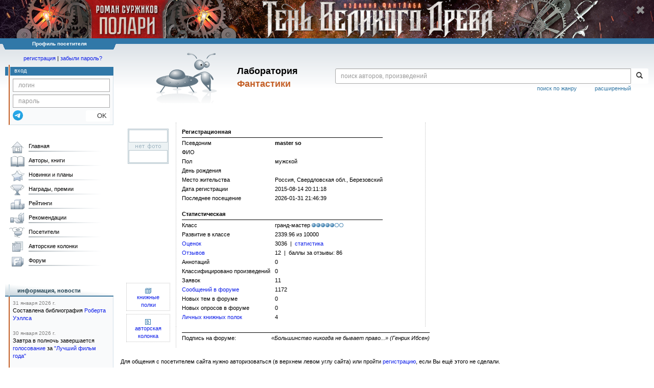

--- FILE ---
content_type: text/html; charset=utf-8
request_url: https://www.google.com/recaptcha/api2/anchor?ar=1&k=6Lcbe7gUAAAAACgbMR2b1Oq6ylUyxcvjkjiDim_-&co=aHR0cHM6Ly9mYW50bGFiLnJ1OjQ0Mw..&hl=en&v=N67nZn4AqZkNcbeMu4prBgzg&size=invisible&anchor-ms=20000&execute-ms=30000&cb=c3ztq4pkj11j
body_size: 48843
content:
<!DOCTYPE HTML><html dir="ltr" lang="en"><head><meta http-equiv="Content-Type" content="text/html; charset=UTF-8">
<meta http-equiv="X-UA-Compatible" content="IE=edge">
<title>reCAPTCHA</title>
<style type="text/css">
/* cyrillic-ext */
@font-face {
  font-family: 'Roboto';
  font-style: normal;
  font-weight: 400;
  font-stretch: 100%;
  src: url(//fonts.gstatic.com/s/roboto/v48/KFO7CnqEu92Fr1ME7kSn66aGLdTylUAMa3GUBHMdazTgWw.woff2) format('woff2');
  unicode-range: U+0460-052F, U+1C80-1C8A, U+20B4, U+2DE0-2DFF, U+A640-A69F, U+FE2E-FE2F;
}
/* cyrillic */
@font-face {
  font-family: 'Roboto';
  font-style: normal;
  font-weight: 400;
  font-stretch: 100%;
  src: url(//fonts.gstatic.com/s/roboto/v48/KFO7CnqEu92Fr1ME7kSn66aGLdTylUAMa3iUBHMdazTgWw.woff2) format('woff2');
  unicode-range: U+0301, U+0400-045F, U+0490-0491, U+04B0-04B1, U+2116;
}
/* greek-ext */
@font-face {
  font-family: 'Roboto';
  font-style: normal;
  font-weight: 400;
  font-stretch: 100%;
  src: url(//fonts.gstatic.com/s/roboto/v48/KFO7CnqEu92Fr1ME7kSn66aGLdTylUAMa3CUBHMdazTgWw.woff2) format('woff2');
  unicode-range: U+1F00-1FFF;
}
/* greek */
@font-face {
  font-family: 'Roboto';
  font-style: normal;
  font-weight: 400;
  font-stretch: 100%;
  src: url(//fonts.gstatic.com/s/roboto/v48/KFO7CnqEu92Fr1ME7kSn66aGLdTylUAMa3-UBHMdazTgWw.woff2) format('woff2');
  unicode-range: U+0370-0377, U+037A-037F, U+0384-038A, U+038C, U+038E-03A1, U+03A3-03FF;
}
/* math */
@font-face {
  font-family: 'Roboto';
  font-style: normal;
  font-weight: 400;
  font-stretch: 100%;
  src: url(//fonts.gstatic.com/s/roboto/v48/KFO7CnqEu92Fr1ME7kSn66aGLdTylUAMawCUBHMdazTgWw.woff2) format('woff2');
  unicode-range: U+0302-0303, U+0305, U+0307-0308, U+0310, U+0312, U+0315, U+031A, U+0326-0327, U+032C, U+032F-0330, U+0332-0333, U+0338, U+033A, U+0346, U+034D, U+0391-03A1, U+03A3-03A9, U+03B1-03C9, U+03D1, U+03D5-03D6, U+03F0-03F1, U+03F4-03F5, U+2016-2017, U+2034-2038, U+203C, U+2040, U+2043, U+2047, U+2050, U+2057, U+205F, U+2070-2071, U+2074-208E, U+2090-209C, U+20D0-20DC, U+20E1, U+20E5-20EF, U+2100-2112, U+2114-2115, U+2117-2121, U+2123-214F, U+2190, U+2192, U+2194-21AE, U+21B0-21E5, U+21F1-21F2, U+21F4-2211, U+2213-2214, U+2216-22FF, U+2308-230B, U+2310, U+2319, U+231C-2321, U+2336-237A, U+237C, U+2395, U+239B-23B7, U+23D0, U+23DC-23E1, U+2474-2475, U+25AF, U+25B3, U+25B7, U+25BD, U+25C1, U+25CA, U+25CC, U+25FB, U+266D-266F, U+27C0-27FF, U+2900-2AFF, U+2B0E-2B11, U+2B30-2B4C, U+2BFE, U+3030, U+FF5B, U+FF5D, U+1D400-1D7FF, U+1EE00-1EEFF;
}
/* symbols */
@font-face {
  font-family: 'Roboto';
  font-style: normal;
  font-weight: 400;
  font-stretch: 100%;
  src: url(//fonts.gstatic.com/s/roboto/v48/KFO7CnqEu92Fr1ME7kSn66aGLdTylUAMaxKUBHMdazTgWw.woff2) format('woff2');
  unicode-range: U+0001-000C, U+000E-001F, U+007F-009F, U+20DD-20E0, U+20E2-20E4, U+2150-218F, U+2190, U+2192, U+2194-2199, U+21AF, U+21E6-21F0, U+21F3, U+2218-2219, U+2299, U+22C4-22C6, U+2300-243F, U+2440-244A, U+2460-24FF, U+25A0-27BF, U+2800-28FF, U+2921-2922, U+2981, U+29BF, U+29EB, U+2B00-2BFF, U+4DC0-4DFF, U+FFF9-FFFB, U+10140-1018E, U+10190-1019C, U+101A0, U+101D0-101FD, U+102E0-102FB, U+10E60-10E7E, U+1D2C0-1D2D3, U+1D2E0-1D37F, U+1F000-1F0FF, U+1F100-1F1AD, U+1F1E6-1F1FF, U+1F30D-1F30F, U+1F315, U+1F31C, U+1F31E, U+1F320-1F32C, U+1F336, U+1F378, U+1F37D, U+1F382, U+1F393-1F39F, U+1F3A7-1F3A8, U+1F3AC-1F3AF, U+1F3C2, U+1F3C4-1F3C6, U+1F3CA-1F3CE, U+1F3D4-1F3E0, U+1F3ED, U+1F3F1-1F3F3, U+1F3F5-1F3F7, U+1F408, U+1F415, U+1F41F, U+1F426, U+1F43F, U+1F441-1F442, U+1F444, U+1F446-1F449, U+1F44C-1F44E, U+1F453, U+1F46A, U+1F47D, U+1F4A3, U+1F4B0, U+1F4B3, U+1F4B9, U+1F4BB, U+1F4BF, U+1F4C8-1F4CB, U+1F4D6, U+1F4DA, U+1F4DF, U+1F4E3-1F4E6, U+1F4EA-1F4ED, U+1F4F7, U+1F4F9-1F4FB, U+1F4FD-1F4FE, U+1F503, U+1F507-1F50B, U+1F50D, U+1F512-1F513, U+1F53E-1F54A, U+1F54F-1F5FA, U+1F610, U+1F650-1F67F, U+1F687, U+1F68D, U+1F691, U+1F694, U+1F698, U+1F6AD, U+1F6B2, U+1F6B9-1F6BA, U+1F6BC, U+1F6C6-1F6CF, U+1F6D3-1F6D7, U+1F6E0-1F6EA, U+1F6F0-1F6F3, U+1F6F7-1F6FC, U+1F700-1F7FF, U+1F800-1F80B, U+1F810-1F847, U+1F850-1F859, U+1F860-1F887, U+1F890-1F8AD, U+1F8B0-1F8BB, U+1F8C0-1F8C1, U+1F900-1F90B, U+1F93B, U+1F946, U+1F984, U+1F996, U+1F9E9, U+1FA00-1FA6F, U+1FA70-1FA7C, U+1FA80-1FA89, U+1FA8F-1FAC6, U+1FACE-1FADC, U+1FADF-1FAE9, U+1FAF0-1FAF8, U+1FB00-1FBFF;
}
/* vietnamese */
@font-face {
  font-family: 'Roboto';
  font-style: normal;
  font-weight: 400;
  font-stretch: 100%;
  src: url(//fonts.gstatic.com/s/roboto/v48/KFO7CnqEu92Fr1ME7kSn66aGLdTylUAMa3OUBHMdazTgWw.woff2) format('woff2');
  unicode-range: U+0102-0103, U+0110-0111, U+0128-0129, U+0168-0169, U+01A0-01A1, U+01AF-01B0, U+0300-0301, U+0303-0304, U+0308-0309, U+0323, U+0329, U+1EA0-1EF9, U+20AB;
}
/* latin-ext */
@font-face {
  font-family: 'Roboto';
  font-style: normal;
  font-weight: 400;
  font-stretch: 100%;
  src: url(//fonts.gstatic.com/s/roboto/v48/KFO7CnqEu92Fr1ME7kSn66aGLdTylUAMa3KUBHMdazTgWw.woff2) format('woff2');
  unicode-range: U+0100-02BA, U+02BD-02C5, U+02C7-02CC, U+02CE-02D7, U+02DD-02FF, U+0304, U+0308, U+0329, U+1D00-1DBF, U+1E00-1E9F, U+1EF2-1EFF, U+2020, U+20A0-20AB, U+20AD-20C0, U+2113, U+2C60-2C7F, U+A720-A7FF;
}
/* latin */
@font-face {
  font-family: 'Roboto';
  font-style: normal;
  font-weight: 400;
  font-stretch: 100%;
  src: url(//fonts.gstatic.com/s/roboto/v48/KFO7CnqEu92Fr1ME7kSn66aGLdTylUAMa3yUBHMdazQ.woff2) format('woff2');
  unicode-range: U+0000-00FF, U+0131, U+0152-0153, U+02BB-02BC, U+02C6, U+02DA, U+02DC, U+0304, U+0308, U+0329, U+2000-206F, U+20AC, U+2122, U+2191, U+2193, U+2212, U+2215, U+FEFF, U+FFFD;
}
/* cyrillic-ext */
@font-face {
  font-family: 'Roboto';
  font-style: normal;
  font-weight: 500;
  font-stretch: 100%;
  src: url(//fonts.gstatic.com/s/roboto/v48/KFO7CnqEu92Fr1ME7kSn66aGLdTylUAMa3GUBHMdazTgWw.woff2) format('woff2');
  unicode-range: U+0460-052F, U+1C80-1C8A, U+20B4, U+2DE0-2DFF, U+A640-A69F, U+FE2E-FE2F;
}
/* cyrillic */
@font-face {
  font-family: 'Roboto';
  font-style: normal;
  font-weight: 500;
  font-stretch: 100%;
  src: url(//fonts.gstatic.com/s/roboto/v48/KFO7CnqEu92Fr1ME7kSn66aGLdTylUAMa3iUBHMdazTgWw.woff2) format('woff2');
  unicode-range: U+0301, U+0400-045F, U+0490-0491, U+04B0-04B1, U+2116;
}
/* greek-ext */
@font-face {
  font-family: 'Roboto';
  font-style: normal;
  font-weight: 500;
  font-stretch: 100%;
  src: url(//fonts.gstatic.com/s/roboto/v48/KFO7CnqEu92Fr1ME7kSn66aGLdTylUAMa3CUBHMdazTgWw.woff2) format('woff2');
  unicode-range: U+1F00-1FFF;
}
/* greek */
@font-face {
  font-family: 'Roboto';
  font-style: normal;
  font-weight: 500;
  font-stretch: 100%;
  src: url(//fonts.gstatic.com/s/roboto/v48/KFO7CnqEu92Fr1ME7kSn66aGLdTylUAMa3-UBHMdazTgWw.woff2) format('woff2');
  unicode-range: U+0370-0377, U+037A-037F, U+0384-038A, U+038C, U+038E-03A1, U+03A3-03FF;
}
/* math */
@font-face {
  font-family: 'Roboto';
  font-style: normal;
  font-weight: 500;
  font-stretch: 100%;
  src: url(//fonts.gstatic.com/s/roboto/v48/KFO7CnqEu92Fr1ME7kSn66aGLdTylUAMawCUBHMdazTgWw.woff2) format('woff2');
  unicode-range: U+0302-0303, U+0305, U+0307-0308, U+0310, U+0312, U+0315, U+031A, U+0326-0327, U+032C, U+032F-0330, U+0332-0333, U+0338, U+033A, U+0346, U+034D, U+0391-03A1, U+03A3-03A9, U+03B1-03C9, U+03D1, U+03D5-03D6, U+03F0-03F1, U+03F4-03F5, U+2016-2017, U+2034-2038, U+203C, U+2040, U+2043, U+2047, U+2050, U+2057, U+205F, U+2070-2071, U+2074-208E, U+2090-209C, U+20D0-20DC, U+20E1, U+20E5-20EF, U+2100-2112, U+2114-2115, U+2117-2121, U+2123-214F, U+2190, U+2192, U+2194-21AE, U+21B0-21E5, U+21F1-21F2, U+21F4-2211, U+2213-2214, U+2216-22FF, U+2308-230B, U+2310, U+2319, U+231C-2321, U+2336-237A, U+237C, U+2395, U+239B-23B7, U+23D0, U+23DC-23E1, U+2474-2475, U+25AF, U+25B3, U+25B7, U+25BD, U+25C1, U+25CA, U+25CC, U+25FB, U+266D-266F, U+27C0-27FF, U+2900-2AFF, U+2B0E-2B11, U+2B30-2B4C, U+2BFE, U+3030, U+FF5B, U+FF5D, U+1D400-1D7FF, U+1EE00-1EEFF;
}
/* symbols */
@font-face {
  font-family: 'Roboto';
  font-style: normal;
  font-weight: 500;
  font-stretch: 100%;
  src: url(//fonts.gstatic.com/s/roboto/v48/KFO7CnqEu92Fr1ME7kSn66aGLdTylUAMaxKUBHMdazTgWw.woff2) format('woff2');
  unicode-range: U+0001-000C, U+000E-001F, U+007F-009F, U+20DD-20E0, U+20E2-20E4, U+2150-218F, U+2190, U+2192, U+2194-2199, U+21AF, U+21E6-21F0, U+21F3, U+2218-2219, U+2299, U+22C4-22C6, U+2300-243F, U+2440-244A, U+2460-24FF, U+25A0-27BF, U+2800-28FF, U+2921-2922, U+2981, U+29BF, U+29EB, U+2B00-2BFF, U+4DC0-4DFF, U+FFF9-FFFB, U+10140-1018E, U+10190-1019C, U+101A0, U+101D0-101FD, U+102E0-102FB, U+10E60-10E7E, U+1D2C0-1D2D3, U+1D2E0-1D37F, U+1F000-1F0FF, U+1F100-1F1AD, U+1F1E6-1F1FF, U+1F30D-1F30F, U+1F315, U+1F31C, U+1F31E, U+1F320-1F32C, U+1F336, U+1F378, U+1F37D, U+1F382, U+1F393-1F39F, U+1F3A7-1F3A8, U+1F3AC-1F3AF, U+1F3C2, U+1F3C4-1F3C6, U+1F3CA-1F3CE, U+1F3D4-1F3E0, U+1F3ED, U+1F3F1-1F3F3, U+1F3F5-1F3F7, U+1F408, U+1F415, U+1F41F, U+1F426, U+1F43F, U+1F441-1F442, U+1F444, U+1F446-1F449, U+1F44C-1F44E, U+1F453, U+1F46A, U+1F47D, U+1F4A3, U+1F4B0, U+1F4B3, U+1F4B9, U+1F4BB, U+1F4BF, U+1F4C8-1F4CB, U+1F4D6, U+1F4DA, U+1F4DF, U+1F4E3-1F4E6, U+1F4EA-1F4ED, U+1F4F7, U+1F4F9-1F4FB, U+1F4FD-1F4FE, U+1F503, U+1F507-1F50B, U+1F50D, U+1F512-1F513, U+1F53E-1F54A, U+1F54F-1F5FA, U+1F610, U+1F650-1F67F, U+1F687, U+1F68D, U+1F691, U+1F694, U+1F698, U+1F6AD, U+1F6B2, U+1F6B9-1F6BA, U+1F6BC, U+1F6C6-1F6CF, U+1F6D3-1F6D7, U+1F6E0-1F6EA, U+1F6F0-1F6F3, U+1F6F7-1F6FC, U+1F700-1F7FF, U+1F800-1F80B, U+1F810-1F847, U+1F850-1F859, U+1F860-1F887, U+1F890-1F8AD, U+1F8B0-1F8BB, U+1F8C0-1F8C1, U+1F900-1F90B, U+1F93B, U+1F946, U+1F984, U+1F996, U+1F9E9, U+1FA00-1FA6F, U+1FA70-1FA7C, U+1FA80-1FA89, U+1FA8F-1FAC6, U+1FACE-1FADC, U+1FADF-1FAE9, U+1FAF0-1FAF8, U+1FB00-1FBFF;
}
/* vietnamese */
@font-face {
  font-family: 'Roboto';
  font-style: normal;
  font-weight: 500;
  font-stretch: 100%;
  src: url(//fonts.gstatic.com/s/roboto/v48/KFO7CnqEu92Fr1ME7kSn66aGLdTylUAMa3OUBHMdazTgWw.woff2) format('woff2');
  unicode-range: U+0102-0103, U+0110-0111, U+0128-0129, U+0168-0169, U+01A0-01A1, U+01AF-01B0, U+0300-0301, U+0303-0304, U+0308-0309, U+0323, U+0329, U+1EA0-1EF9, U+20AB;
}
/* latin-ext */
@font-face {
  font-family: 'Roboto';
  font-style: normal;
  font-weight: 500;
  font-stretch: 100%;
  src: url(//fonts.gstatic.com/s/roboto/v48/KFO7CnqEu92Fr1ME7kSn66aGLdTylUAMa3KUBHMdazTgWw.woff2) format('woff2');
  unicode-range: U+0100-02BA, U+02BD-02C5, U+02C7-02CC, U+02CE-02D7, U+02DD-02FF, U+0304, U+0308, U+0329, U+1D00-1DBF, U+1E00-1E9F, U+1EF2-1EFF, U+2020, U+20A0-20AB, U+20AD-20C0, U+2113, U+2C60-2C7F, U+A720-A7FF;
}
/* latin */
@font-face {
  font-family: 'Roboto';
  font-style: normal;
  font-weight: 500;
  font-stretch: 100%;
  src: url(//fonts.gstatic.com/s/roboto/v48/KFO7CnqEu92Fr1ME7kSn66aGLdTylUAMa3yUBHMdazQ.woff2) format('woff2');
  unicode-range: U+0000-00FF, U+0131, U+0152-0153, U+02BB-02BC, U+02C6, U+02DA, U+02DC, U+0304, U+0308, U+0329, U+2000-206F, U+20AC, U+2122, U+2191, U+2193, U+2212, U+2215, U+FEFF, U+FFFD;
}
/* cyrillic-ext */
@font-face {
  font-family: 'Roboto';
  font-style: normal;
  font-weight: 900;
  font-stretch: 100%;
  src: url(//fonts.gstatic.com/s/roboto/v48/KFO7CnqEu92Fr1ME7kSn66aGLdTylUAMa3GUBHMdazTgWw.woff2) format('woff2');
  unicode-range: U+0460-052F, U+1C80-1C8A, U+20B4, U+2DE0-2DFF, U+A640-A69F, U+FE2E-FE2F;
}
/* cyrillic */
@font-face {
  font-family: 'Roboto';
  font-style: normal;
  font-weight: 900;
  font-stretch: 100%;
  src: url(//fonts.gstatic.com/s/roboto/v48/KFO7CnqEu92Fr1ME7kSn66aGLdTylUAMa3iUBHMdazTgWw.woff2) format('woff2');
  unicode-range: U+0301, U+0400-045F, U+0490-0491, U+04B0-04B1, U+2116;
}
/* greek-ext */
@font-face {
  font-family: 'Roboto';
  font-style: normal;
  font-weight: 900;
  font-stretch: 100%;
  src: url(//fonts.gstatic.com/s/roboto/v48/KFO7CnqEu92Fr1ME7kSn66aGLdTylUAMa3CUBHMdazTgWw.woff2) format('woff2');
  unicode-range: U+1F00-1FFF;
}
/* greek */
@font-face {
  font-family: 'Roboto';
  font-style: normal;
  font-weight: 900;
  font-stretch: 100%;
  src: url(//fonts.gstatic.com/s/roboto/v48/KFO7CnqEu92Fr1ME7kSn66aGLdTylUAMa3-UBHMdazTgWw.woff2) format('woff2');
  unicode-range: U+0370-0377, U+037A-037F, U+0384-038A, U+038C, U+038E-03A1, U+03A3-03FF;
}
/* math */
@font-face {
  font-family: 'Roboto';
  font-style: normal;
  font-weight: 900;
  font-stretch: 100%;
  src: url(//fonts.gstatic.com/s/roboto/v48/KFO7CnqEu92Fr1ME7kSn66aGLdTylUAMawCUBHMdazTgWw.woff2) format('woff2');
  unicode-range: U+0302-0303, U+0305, U+0307-0308, U+0310, U+0312, U+0315, U+031A, U+0326-0327, U+032C, U+032F-0330, U+0332-0333, U+0338, U+033A, U+0346, U+034D, U+0391-03A1, U+03A3-03A9, U+03B1-03C9, U+03D1, U+03D5-03D6, U+03F0-03F1, U+03F4-03F5, U+2016-2017, U+2034-2038, U+203C, U+2040, U+2043, U+2047, U+2050, U+2057, U+205F, U+2070-2071, U+2074-208E, U+2090-209C, U+20D0-20DC, U+20E1, U+20E5-20EF, U+2100-2112, U+2114-2115, U+2117-2121, U+2123-214F, U+2190, U+2192, U+2194-21AE, U+21B0-21E5, U+21F1-21F2, U+21F4-2211, U+2213-2214, U+2216-22FF, U+2308-230B, U+2310, U+2319, U+231C-2321, U+2336-237A, U+237C, U+2395, U+239B-23B7, U+23D0, U+23DC-23E1, U+2474-2475, U+25AF, U+25B3, U+25B7, U+25BD, U+25C1, U+25CA, U+25CC, U+25FB, U+266D-266F, U+27C0-27FF, U+2900-2AFF, U+2B0E-2B11, U+2B30-2B4C, U+2BFE, U+3030, U+FF5B, U+FF5D, U+1D400-1D7FF, U+1EE00-1EEFF;
}
/* symbols */
@font-face {
  font-family: 'Roboto';
  font-style: normal;
  font-weight: 900;
  font-stretch: 100%;
  src: url(//fonts.gstatic.com/s/roboto/v48/KFO7CnqEu92Fr1ME7kSn66aGLdTylUAMaxKUBHMdazTgWw.woff2) format('woff2');
  unicode-range: U+0001-000C, U+000E-001F, U+007F-009F, U+20DD-20E0, U+20E2-20E4, U+2150-218F, U+2190, U+2192, U+2194-2199, U+21AF, U+21E6-21F0, U+21F3, U+2218-2219, U+2299, U+22C4-22C6, U+2300-243F, U+2440-244A, U+2460-24FF, U+25A0-27BF, U+2800-28FF, U+2921-2922, U+2981, U+29BF, U+29EB, U+2B00-2BFF, U+4DC0-4DFF, U+FFF9-FFFB, U+10140-1018E, U+10190-1019C, U+101A0, U+101D0-101FD, U+102E0-102FB, U+10E60-10E7E, U+1D2C0-1D2D3, U+1D2E0-1D37F, U+1F000-1F0FF, U+1F100-1F1AD, U+1F1E6-1F1FF, U+1F30D-1F30F, U+1F315, U+1F31C, U+1F31E, U+1F320-1F32C, U+1F336, U+1F378, U+1F37D, U+1F382, U+1F393-1F39F, U+1F3A7-1F3A8, U+1F3AC-1F3AF, U+1F3C2, U+1F3C4-1F3C6, U+1F3CA-1F3CE, U+1F3D4-1F3E0, U+1F3ED, U+1F3F1-1F3F3, U+1F3F5-1F3F7, U+1F408, U+1F415, U+1F41F, U+1F426, U+1F43F, U+1F441-1F442, U+1F444, U+1F446-1F449, U+1F44C-1F44E, U+1F453, U+1F46A, U+1F47D, U+1F4A3, U+1F4B0, U+1F4B3, U+1F4B9, U+1F4BB, U+1F4BF, U+1F4C8-1F4CB, U+1F4D6, U+1F4DA, U+1F4DF, U+1F4E3-1F4E6, U+1F4EA-1F4ED, U+1F4F7, U+1F4F9-1F4FB, U+1F4FD-1F4FE, U+1F503, U+1F507-1F50B, U+1F50D, U+1F512-1F513, U+1F53E-1F54A, U+1F54F-1F5FA, U+1F610, U+1F650-1F67F, U+1F687, U+1F68D, U+1F691, U+1F694, U+1F698, U+1F6AD, U+1F6B2, U+1F6B9-1F6BA, U+1F6BC, U+1F6C6-1F6CF, U+1F6D3-1F6D7, U+1F6E0-1F6EA, U+1F6F0-1F6F3, U+1F6F7-1F6FC, U+1F700-1F7FF, U+1F800-1F80B, U+1F810-1F847, U+1F850-1F859, U+1F860-1F887, U+1F890-1F8AD, U+1F8B0-1F8BB, U+1F8C0-1F8C1, U+1F900-1F90B, U+1F93B, U+1F946, U+1F984, U+1F996, U+1F9E9, U+1FA00-1FA6F, U+1FA70-1FA7C, U+1FA80-1FA89, U+1FA8F-1FAC6, U+1FACE-1FADC, U+1FADF-1FAE9, U+1FAF0-1FAF8, U+1FB00-1FBFF;
}
/* vietnamese */
@font-face {
  font-family: 'Roboto';
  font-style: normal;
  font-weight: 900;
  font-stretch: 100%;
  src: url(//fonts.gstatic.com/s/roboto/v48/KFO7CnqEu92Fr1ME7kSn66aGLdTylUAMa3OUBHMdazTgWw.woff2) format('woff2');
  unicode-range: U+0102-0103, U+0110-0111, U+0128-0129, U+0168-0169, U+01A0-01A1, U+01AF-01B0, U+0300-0301, U+0303-0304, U+0308-0309, U+0323, U+0329, U+1EA0-1EF9, U+20AB;
}
/* latin-ext */
@font-face {
  font-family: 'Roboto';
  font-style: normal;
  font-weight: 900;
  font-stretch: 100%;
  src: url(//fonts.gstatic.com/s/roboto/v48/KFO7CnqEu92Fr1ME7kSn66aGLdTylUAMa3KUBHMdazTgWw.woff2) format('woff2');
  unicode-range: U+0100-02BA, U+02BD-02C5, U+02C7-02CC, U+02CE-02D7, U+02DD-02FF, U+0304, U+0308, U+0329, U+1D00-1DBF, U+1E00-1E9F, U+1EF2-1EFF, U+2020, U+20A0-20AB, U+20AD-20C0, U+2113, U+2C60-2C7F, U+A720-A7FF;
}
/* latin */
@font-face {
  font-family: 'Roboto';
  font-style: normal;
  font-weight: 900;
  font-stretch: 100%;
  src: url(//fonts.gstatic.com/s/roboto/v48/KFO7CnqEu92Fr1ME7kSn66aGLdTylUAMa3yUBHMdazQ.woff2) format('woff2');
  unicode-range: U+0000-00FF, U+0131, U+0152-0153, U+02BB-02BC, U+02C6, U+02DA, U+02DC, U+0304, U+0308, U+0329, U+2000-206F, U+20AC, U+2122, U+2191, U+2193, U+2212, U+2215, U+FEFF, U+FFFD;
}

</style>
<link rel="stylesheet" type="text/css" href="https://www.gstatic.com/recaptcha/releases/N67nZn4AqZkNcbeMu4prBgzg/styles__ltr.css">
<script nonce="2IeRfciUOM8PALG_SPQztg" type="text/javascript">window['__recaptcha_api'] = 'https://www.google.com/recaptcha/api2/';</script>
<script type="text/javascript" src="https://www.gstatic.com/recaptcha/releases/N67nZn4AqZkNcbeMu4prBgzg/recaptcha__en.js" nonce="2IeRfciUOM8PALG_SPQztg">
      
    </script></head>
<body><div id="rc-anchor-alert" class="rc-anchor-alert"></div>
<input type="hidden" id="recaptcha-token" value="[base64]">
<script type="text/javascript" nonce="2IeRfciUOM8PALG_SPQztg">
      recaptcha.anchor.Main.init("[\x22ainput\x22,[\x22bgdata\x22,\x22\x22,\[base64]/[base64]/[base64]/[base64]/[base64]/UltsKytdPUU6KEU8MjA0OD9SW2wrK109RT4+NnwxOTI6KChFJjY0NTEyKT09NTUyOTYmJk0rMTxjLmxlbmd0aCYmKGMuY2hhckNvZGVBdChNKzEpJjY0NTEyKT09NTYzMjA/[base64]/[base64]/[base64]/[base64]/[base64]/[base64]/[base64]\x22,\[base64]\x22,\x22wrhcw7LDo8KYI8KhT8KHcQ7DisKKw5YUAX3CrMOQEEvDmybDpWHCt2wBQDHCtwTDoHlNKkJ3V8OMVMO/w5J4NlHCuwt8M8KifghawrsXw6LDnsK4IsKAwrLCssKPw418w7hKBcKMN2/DiMO4UcO3w5LDgQnChcOfwpciCsO8LirCgsOiIHhwKsO8w7rCiSfDucOEFGIiwofDqkrCpcOIwqzDlsO1YQbDrsKHwqDCrH7CgEIMw6nDm8K3wqoww5MKwrzCqsKZwqbDvX3DmsKNwonDsnJlwrhow4U1w4nDucKRXsKRw68APMOcYsKkTB/[base64]/DssKuJcKYNlAwLcKIw6bDtjoXXUAtwr3DuMOqAMOgLFVIPcOswojDv8Kww49Mw7bDucKPJxHDjlh2XT09dMOGw6htwozDhVrDtMKGN8OPYMOnTmxhwohjZzxmZ39LwpMaw7zDjsKuFMKUwpbDgGfCssOCJMOww79Hw4E/w442fHpaeAvDhidycsKMwptMZjnDisOzcnBGw61xbMOIDMOkYgc6w6MFFsOCw4bCq8KcaR/CrcORFHwGw580UwRkQsKuwo/CuFRzAcO4w6jCvMK9wo/DpgXCh8Ofw4HDhMOxbcOywpXDgMO9KsKOworDhcOjw5AnV8Oxwrwkw4TCkDxgwqAcw4sZwo4hSDrCiSNbw4EAcMOPZMORY8KFw5l0DcKMYcKrw5rCg8O4b8Kdw6XCjiopfi/CuGnDixPCnsKFwpFcwpM2wpEcE8KpwqJHw4hTHXfCocOgwrPCr8OgwofDm8OKwoHDmWTCjcKBw5Vcw44Ow67DmHHChynCgB4kdcO2w7Zpw7DDminDmXLCkQcrNUzDrW7Ds3Q2w4MaVX3CnMOrw7/DvcOFwqVjP8OwNcOkB8OdQ8KzwrYCw4A9KsO/w5oLwqXDimIcGcOpQsOoOcK7EhPCo8KYKRHCisKTwp7CoWrCtG0gZcOEworClRkcbAxIwqbCq8OcwqcMw5USwrnCtCA4w7bDjcOowqYpMGnDhsKJGVN9N0TDu8KRw7A4w7N5HcKaS2jCu2YmQ8KWw5bDj0dELl0Ew5vCrg12wrQGwpjCkVvDikVrBMKASlbCssK7wqk/XSHDpjfCnwpUwrHDsMKuacOHw7xpw7rCisKgI2ogP8ONw7bCusKtRcOLZzXDh1U1VcKqw5/[base64]/DjQbDp2tRwp/Drn3DtgnCnsKNw7wiCMKMLcKtw5fDjsKkRVAyw7TDicOeAzk4L8ORQQLDrj4Jwq7CvVFqV8O1wpZkJGXDqFJRw7/DrsOVwokDwrhhwq/DvcOzwpZqJ1jCniRMwrtGw7zCrMO+WMK5w7zDqMKpVhIrw5w5CcKWNiLDi1xfSX/CnsKJc0HDkcKRw7LDvgFPwoXCgMKfwrggw6vCscO/w6LCm8KdH8K1ZBFucMOOwrcjSVjCusOnwrDCoWbCu8Onw4bCsMOUeGhOOAnCrR7DhcKLQhrClTXDsy7Cq8OJw5JCw5tpw6fCkcOpwpPCgMKbYnrDpcKPw49RMw82wokAFsOnZ8KTOMObwpVywqnChMOYw6ByCMK9wrfDsX4qwrPClMKPf8Kswo1ofcO/[base64]/[base64]/[base64]/[base64]/wpk/eih4w6fDqiPDqsOXR8OhBDLDj8KNw6/CpElawqkPXcOLw7UQw5Bzc8KycMKhw4hZf1dZIcOhw51td8Kww6LCocO0AsK1NsOewr3CkX4iIAMSw5lXa0fDvwTDuGpywrDDhV1aVMO2w7LDssOPwrhXw5jCnU94HsKlZ8KFwoRkwqvDucKZwo7DoMKjw6zCm8K5bHfCul5/R8K3IVY+TcOhNMKswoTDt8OvKSPCq2rDkSDCqRFFwqUYw5Y7AcOQwrfDoUYnIXpOw50pIg9KwpPCim9fw747w7VGwrswJcOqfX4fwp3Dqm/Cr8O/wpjCgMOrwoVuGwrCoxoPw4nCmsKowoozwqVdwpDDuEnCnhTCrsO0QcKBwqUTejhHQMOgf8K0U31iZiUFcsOuFMOJasO/w6N5IwNIwqfCp8K7cMOROcOMwpPCrMKhw6rCskvClVAsd8K+fMKFMMOhJMOyK8KmwoYUwpJUwpfDnMONIxhAecKBw7rDoHXDqXV5I8O1NjkZFGPDoHkFP3rDjTzDjMOpw5nDmEA6wpjCgEgNTEhzVcOvwpstw4xUwr1XJHLDsHkowohZZE3CuR7Djx/[base64]/CcOYwrTClwcUw4wdIcOvw7bCmMKzwq7Cr0bCgVt5dwMqcsKJCMKkasKTccK2wpRKw4V7w4APbcO5w4VoHMOkKDBwTcO0w4ltwq3Di1BtF3AVw602wrXDsmptwpHDucKEcSwBIcKfEUnCihnCocKRCsOnLEjDmV7ChMKRRsKwwqFIwo/DusKJNhHClMOzUUBgwo5wERrCrw3DnDnDn1nCqGZow6oVw7xaw5B7w68ww5nDo8O0ZsKWbcKiwofCrMOMwox7RMOLCwPCjMKbw5fCt8KJwqYzHWrCnHrCmsOlcAE/w5jDoMKqNRHCtHzCsy8Pw6DDocOzejRQT2kfwq0Pw4TCkhQyw7p8dsOswoYWw7QQw5XClShIw4BGwoHDhG9pNMK8O8OxMGXDh0wHT8OtwptXwprDgBlwwpBywpYdRMK7w6l1wovDm8KrwqE+aWbCkHvCg8ONYW/CosOdAQ7CmsKjwoxeT244YCMUw6xPY8KkAzpFT1xEH8KMA8Oow6ETNXrCnTEQw5F/wqtfw6/Cl3TCvMOmfWoZBsK2P0VMH3bCuAh2cMOJwrYdZ8KzRXHCpQkPBQnDtcObw4LCnsKRw4DDsDLDmMKKI3XCk8OKwrzDh8KVw5tLIVoGw6BrCsKzwrFlw40eKMK0Lh3CpcKRwozDgMKNwqnDoQk4w6p/[base64]/[base64]/Cklh6w79Gw605VMKZwq3DjDrDsUA6eyM6wrzCoWXCgg7CgBFZw7LCjCTCmUEqwrMDw7rDujjClMO2asKDwrnDuMOGw4FDHBxNw5NqasK7wrzCvTLCnMKgw49LwqDCkMOswpDClDtjwpHDkSFHOsOPFgd6wp/DrMOjw7TDjWlcZMOBHMOWw5kDS8ODL0Rlwoo7fMOtw7F5w6cyw5/Cg2s5w5fDv8Kow4vCnsOtI3cuDsO3JBjDqnDDsB5owoLCkcKRwrnDugbDgsKRNyPDp8Oew7jCsMOaMxLChmTDhFgfwpvDocKHDMKxZ8K+w4ddwrTDgsOIwqAGwqPCjMKBw7nCvCPDvklMX8OxwoEzeH7Ck8KZw7/ChMOpwqfCmFbCrMO9w7XCvQ3DvcK5w6LCvMKaw71LSg1RJMKYwqUFwqlSFsOEPQ83X8KVJWnDuMKzLcKvw7nCnSLDuBx4XH5+wqXDiwo8VUnDt8KDPj/[base64]/DtQp3w6rDnsOvwqRbwrXCk0fChnHDqMKfb8KQDcOzw644wppTwo7ChsK9R11tex/DlsKFwpp6w6zCqQ4dw559dMK+woPDgMOMMMKUwrDDq8KDw48Ww7BaGEolwqkjIinCr3/DgsOsO1PClU7DphxfPMOswq3DvUIswozCl8KdIl9pw5rDj8OBZsKNPi7DjibCvxAVwpIJYT3CmsOkw4sVdGHDqhvDm8OXNEfDtcK1CB9DFMKaLFpEwoHDmcOASWVVw5MuH3knw4kbWFHDgMKiw6IuI8OEwoXChMOkH1XCl8Oqw57CsUjDrsOmwoAjw4FJey3DjMK/OcKCdyvCqMKdP3vClMOhwrRKUD4Uw44kCWN5csKgwosmwp7Cr8Ouw7lyTxvCqXsmwqRJw5MEw6UZw6Qbw6fCscOvw7gmfcKTCQbDosK3wqxMwpvDgW7DoMORw7oCH1JRwonDucKMw55XJAhXw7vCpSLCocKjWsKiwrnDsWdPwqFYw5IlwpnCmcK6w6B8aVfDii/Dtw7CmsKLX8KDwoQKw7vDgMOVPg7CpGPCn0jCtl/CssOXV8OgbsOhUFLDosO9w7LCh8ORSMK1w7rDtcO8QsKQHcKdJMONw4VGccODHMK6wrDCocKbwrQcwoBpwoY+w70xw7zDiMKHw73Dj8K2WiN/OltfZRVfwq09w47DhcOHw57Cgn7CjcOyVTcnw41UI1QDw6ttUFTDlmPCoQcQwrV0w7hVwpkpw5wBwoDDuTFUScONw6/DqnhJwpHCqHrDu8KfXcK3w5XCiMKxwrHDisOZw4HDkgnCsnR3w6zClW8uCMO7w68EwpHCvyrCu8KpV8KgwpPDi8OkCMKzwpVIOQLDnMO6PwtfM31EEEZWHV/DtMOnc24Lw4V+wrQXHAplwpbDnsOlUGxYVMKJIWZLegsTc8K/c8O0LMOVHcKZwqNYw5FpwoVOwrwxw5JfaS89B3F7wrYOIgfDt8KSwrdxwqPCp2zDlx3DmMOKw4XCnTfCjsOCPsKdw5YLwpXChGEQIxR7HcKULxwtL8OcIsK/Q1/Cjg/[base64]/CpCrCrMOYJF3ClCI8E8KbSsKeJT3CvB/CtnjCn3JGR8K6wrbDgBdIL0JSdSFjekVkw5dbIADDmHTDm8KAw6vChkw7a0DDjQc/PlnCvsOJw4d+QsKgR1orw6FBTlkiw43DssOjwr/CvA8gw59tcmBFwrRow4/DmyVYwpgUC8KZwqvCksO0w4wBw4dIKMKcwojDusKEOsOkw53Dtn/DghfCuMOhwp/CgzUNK0pgwonDjAPDjcKMCzzCvj8Qw6HDsyfDvzYSw5sKw4PDpsOew4V3woTChVLDp8OVwpthDidowqQ3DcKSw7fCtEjDjk3CnxHCvcOlw59VwrXDg8K3wp3CmBNLXMOvwq3DjcO2wpI7CGTDjsOzw7s5V8Kjw7vCrMKyw7/Di8KGw73DhQ7Dp8KLwpF7w4hMw5heK8O/T8KUwosQIcK/[base64]/w4fDqsOtw5HCiTBDAMO0PDUzw65hw6vDuw7CsMKiw7UDw5/DrcKwd8KiSsKcZ8OibcKwwoIVJcOuFXIcIMKWw7PCkMOYwrXCvcKtw6zCh8OfOUhlI23DlcO/C3Z4dAUjSDZYwojCo8KKA1bChMOAKDTCnHJiwqgzw67CgcKQw79+J8Ovwq4PRxzChMOXw4l9EhvDhiRSw7TCiMOrw6PCkh3DrFDDn8K3wpYAw6oLbjYXw6nCs1bCtcOqwr9Ew5TDpMOuAsKyw60SwpNPwqLDty/DmsOJFiTDjMOJw4TDlMOCRMKNw4NDwpw7RBETMA95O2/DpW54wpEOwrXDicK6w6/[base64]/[base64]/CkTDhQbDvMK1wr8DwrAdw6drJMKAwq8jP8O6wpUkeCk7w5fDkcOnPcKXajkywqpkRsKZwp48JRpAw7fDhMOgw7IuS0HCrsOZA8OTwrXCnsKVwr7DsCDCtcOoCC7CqUjCljbCnjZaMsOywr7DuC/DoiQ3a1HDuBIPwpDDhMOcIVlnw6xWwooWwpnDoMOZw4QEwr8sw7PClcKOC8OJdcKQF8KJwrzChcKJwrUvW8OofXtzw4XCoMKDa1pOGHp/[base64]/CpMK4w44pw406w47ChsO6w6h3T1kFb8Knw7QBb8ONwp0bwqpMwosJDcKEW13CrsOhO8K7cMKtIzrChcOvwoHCmsOWGwtlw4DDqnw0PB/DmF/DriIRw7DDkCnClBBwSnrCtmVXwofCnMOyw5zDrwoGw6vDs8Oqw7zCtCYdGcKtwqBHwrVgLcKFDz/CtMOTEcKhC0DCuMKXwoUvwpcbMMKewqLCixscw5TDr8OUJifCqBoOw5pMw6jDnsOiw5kqw5vCtVASw5w9w4cOMkTCi8OtKcK2OcOzLsK8fcKsA0Z+aSMGTnTClMOGw7vCm0Z+wo1IwrDDvsO/[base64]/[base64]/ClirDsWjDocO1Lxd9BcKqPcOlwp4BCsOXw7HCngjDrgzCrh7CgkNSwrlicRlUw4fCssKvRDbDvsOIw4bCpGBVwrUaw5bCgC3Cm8KNLcKxwp/[base64]/CssODaGJmwrXCrMKkw4YIwr0qw4nDrkvCs8Kuw5k6w7tjw7Q3wpNSPsOoERHDhMKhw7HDpMOcKcKzw6HDoXUsQ8OncmrDnE9nV8KrDcOLw5oHcVxVwqk3wqTCt8OGGH/[base64]/DsMKawp5XeFtrPw/CusOwB8K/U8KbfcO5w7BHwpbDl8OoE8Owwp9/[base64]/CmMOZw6U8wpHDrT1Dwq5Wwpd3bAcFMMOpMUHDvyTCqsOJw4RTw7psw5B/JnplE8OlIQXDtMKgacOtPnV3RCnDsmpewqfDtVV1PsKnw6Z6wqBhw4sfwo1kXRt6LcOlF8O8w6xCw7lOw57Cr8OgI8K1w41oEjo2VsKpwqF1JxwYVQ4bwqTDhsOSMcKLOMOHMB/CiiHCm8OhA8KKFUR+w6nDhsOVSsO+wr4/E8K1G0LCjsOew4PCp2/ClyZ7w5rDlMOLw60BPHFKbsKOfBTCkgfDhFAewpHDlMOiw5fDpR/CqAV3HTZqbsK0wrMFPsOPw7BRwoBLBsKAwpfDu8Oiw5Qww4fClApWVCnCgMOOw7lydsKJw4HDg8Kuw5LCmhswwop9fSolH388w4Fowrlkw5NEFsO7FsOqw4zDokFhBcOJw4LDicOTP1lLw63DoF7DimXDuR/CtcK/QxFfGcOcVsOhw6B+w6XCoVzDlMOjwrDCsMOCw4koU29CfcOrWSXCn8OHNSYBw5EHwqvDt8O7w5HCvMO/wrHCujN3w4HCtMKlwrR2wq/DjEJYwqHDo8KDw6J5wrk0UsK8M8OJw5/DiG9caXBgwozDssK5woLCrnHDmlfDngzDrCbCtSjDpQoOwoIDBWLCs8KFw6rCssKMwqNxATHCm8K5w4HDm0IMP8Kcw5DDog10wrYrHg1ww50sLm/CmXU/wq5UHEFzwp7CqEUWwq9ZOcOrahbDjV/CmsKXw5HDj8KGacKVwqo/wqPCn8K4wrZAB8OZwpLCocKnMMKeejnDkMOkDSvChFF9H8OXwoLDn8OgTMKMTcKyworCnGfDjwzDqUvDvFnCtcOhHgxWw5VAw6fDgsK8BX/CuSLCqTlzwrrCjsKYb8KAwrsswqBNwqbCvsODdMO1CF/DjMKBw5DDhVzCqGLDqMKOw5BvGMOxFVMeesOuNcKHUMOkGGAbMcK+wrYRFF7CqsKJUMOqw4snwrITbyl6w4FYwpzCi8K+acKNwpw9w5nDhsKKwoLDuH0iQcKOwqnDsFDDmMOlw7Q1wph0wpvCk8OQwq/CkDdgw41AwptKw53CsR/DnXRXRXlQOsKJwrssYMOhw63DmU7Dr8OCwq5/[base64]/CgMOGQcKQbcKmw4XCqgNKUSfCu2FHwqpBRy/Cp0w4woHCgMKFYkVqw51gwrB4w7gNw5ptc8OWSsOYw7Biwr8RHFjDhnB9O8OJwq/DrQANwrxvwqrDgsOeXsKjM8OKWVtMwqVgw5LCiMOsY8K7AWptA8O3HTnDuXTDtmXDi8KPbsOew5gsEcOXw53CgWgcwo3ChMORRMKGw4HCkCXDi3ZZwo07w75vwrNpwpkhw6d8ZsOoU8Kew7/DscK6KMKRYBfDviUNDcOFwoPDuMORw4RMesKdGcOawq/Cu8KeS0kGwqrCqQ/Cg8OGIsOAw5bChUvCoWxsWcK7Tip/BsOawqBHw5EywrfCnsKzGBN/w6vCpinDh8K+cxldw7jCtQ/[base64]/Dq0pTw77CrcOcPHwcZhPDscK3QC0hbsOgHifClMKrISg1wo5Rw6rCl8O/TGjCqW/CksOYwqjCnMO/ABfCm0zDmWLCmMKkK2/DkActPxDCuhA2w4zDgMOJUwrDqR43w5vCk8Kow4jCjMKnSFhIXisYHsKNwpNkOsKwNXt+w7ALw4/CixTDvMOvw6sia0ZawqZXwpdEw6PDq0fCsMO3wr0Cw6ofw4TDjTdYC2vDhi7Do2p7ChE1ecKTwo0tZcOvwr7CnsKTF8OnwqvCkcKqBBdVPi7Di8Orw4oYZh/[base64]/DoMOBVsOGTcOeEMK2JC8NRixewo7ChMKzJ05fwo/DtlfCs8K9w7/DiGHDo0Qbw4sawpYPFcKHwqDDtU4owoTDmGzCvcKQCMOjwq8RFcK3UgpSBMKmw71UwrbDh0/DocOOw57Dh8KvwqkTwpnCqFfDvsKfNMKow4vDkMKMwpvCrTDCm1xiVn/CnAMTw4I2w5fCpDXDmsKfw5XDuTsPasKaw5rDksO1PcOWwqNdw7fDv8OSwrTDqMOpwrDCtMOmGAcDaQMZw71BIsOqasK6Rw5SchR+w7zDmcO6wpd8wrLDth5JwrUkwqXCogfDlghuwqHClwrDhMKMRjBTWz7Cp8KUTMOow7cwSMKmw7PCuWjCrMKBOcOvJj/DtDkMwrbCgAHCkGUMd8OPw7LDliXDqMKve8KuVC89ecK5wrx3OS3ChAbCgnRpMcOtE8OlwrXDoyLDrMOhXTPDsw3Cp00nW8KCwoTCnzbCnT3Com/Du2vDumHCsxRMAGXCgMK4XcOSwoLCnMOQTiAcwqPDm8OEwrApcRYTb8KHwp5qDMOsw7Rsw6nCo8KnHmE4wrrCuBcDw6XDl29BwqYhwqB3VFvCqsOJw4fCi8KKagPCv0fCkcKAIcOuwq5bVSvDrVXDu0QrMMO/w6VSbsKNL0zCknTDiDV3w7FSchvDjsKxwpY0wqHDo3rDp2FXGQB4OMOPaCsYw4pgNsO+w6dpwppxeD42w6UKw4fDmcKZMMOYw6rCm3HDiUZ9W17DqsK2EzVDworCoDjCicK8wqwMShLDncORKG/[base64]/DqwDDrsO6XcOyNjXDrcKnw7TDsRQcwpw6LAIHwpwbGMKQPMObw7pCPR0uw5gaZCXCrx0/X8OJTU0SUsK5wpbDsl5LZ8KTCsKHS8OiBTjDqHfDisObwoPCosKZwpXDu8OiEsKww7oaf8Kpw6g7wpzChzkNwrtow6rClRrDoiNwAsOLCMORXhRwwqsmXsKFNMOFcQdTLlvDpVPDonHDgBnDl8OiNsOdwp/Du1BkwqsCH8OVVArDvMO9w5ZSOE4rw7FBwph7YcOowq00M2jCkxQ7wp5zwowZVX0Rw5jDicOqe1fCqAPCgsOTJMK3UcK0YxN5YMO4w7/Co8KOw4hwY8K+wqpEEAhAT3rDmsOWwrNLw7Bob8Kaw7VGOkN5eVrDqwssw5PCoMK8woDCtV1BwqMbdhPDisKkHwkpwrPCrMKDCi4Lbz/CqMOWw5g7w5vDq8K4EFkqwqZeTsOHC8K4XCrDtS43w5hew6vDgcKcBsOaEzshw7nCokk3w7HDgMOcwrXCv2sBMxHDisKAw4N4AlB1PMKDOiZ0w5pfwp0nQXHDl8O/R8OXwqVww410woUmw4tkwo4sw4/Cn2/Ck3kOGcOAGTMlacOGFcKkUlLDkBYiakdCNSMPKsOtw441w4JZw4LDgMKjfMK9OsOQwpnCnsKcaxfDlcK7w6XClxg4w5E1w7jDqsOia8KmHcObKipEwoBGbsONI1oYwrTDiTzDtWVpwqxFaD/DkMKRGmdiRjvDp8OLwr8LOsKPw7fCrMOPw4TDgT8PQX3CvsKJwpDDvEADwqPDrsK0wpoEwoPDlMKZwrnCocKUZDQWwprCslrCvH4zwqHCr8K1wqMdD8KHw6N8IsK8wq0uYcKZw6bDtsKkfsO2RsKew6/[base64]/DulE/FgLCk8KDTcKWOlLCoMKASMO2ccK6ZnPDhxHCocOWZlMKQMOebsKewqjCrWrDvmo+wq/DusODRcOTw7jCrXvDr8Ovw4vDrsK2IMORwrfDkSdTw7ZGMcKpw5TDn1E2P3jDhwITw4DCgcKidMOKw5LDmMK1TMKww7tXeMOub8KmHcKrCWAcwrdhwq9MwqF+wrvDpEBiwrYWT0LDgHhjwp/DhsOoLB45T155fxbDj8O/w7fDlm13w6UcOhp/PmF7w6IdegEuI1pWV3PDkiFzw47DqSnDu8Orw5PCoiNiIUgbwpXDhXvChMOdw4Nrw4dpw73DucKLwpsvdgPDh8K5wo4+w4RowqDCu8K5w4TDm2RCdTkuw4RaF2gGVDTCuMKGwrtweG5IfmsywqLCihLCs2zDh2/DvwrDhcKMaiwjw4rDoj56w77CtMO1FinDq8O0bMKXwq5vQsKuw4RgMjjDjF/DkHDDqGVbwptTw5IJfcKxw4U/[base64]/CgMK6KMKTw7/[base64]/[base64]/woc6LMOZwo9Lw7Fbw6LCqsKiDEvCnnzCpQZuwoshIcOHwrTDmMKedsK4wo7CgMKYwq1HCArCk8K3wpHCr8KOelfDhAAvwqbDmnAHw6/CtizCoFlII39HZcKNDQZDcnTDj1jCoMOAw7PCg8O0C2/CrRLCnBcjCAnCrcOSw61ow6hfwrREwp9EbwTCpCfDkcOmdcO4C8KXVxAJwprCiHcsw5/CiGnCpcOlacOKZEPCqMOywqnDtsKiw54Tw4PCosOxwr7CvFRcw6srGUrCkMKOw5LDrMODbi88ZDk6wox/[base64]/CkHQ8A2jCryXCkRQud8OzwqZOXW4ZYzXDlMKtw646McKpZcOcXAVsw6pnwq/CvxLDv8KHw4HDt8K1w4HCgRQCwrPCu2MxwoLDpcOyaMKUwozChMKdYVfDjMKDV8OoHMKCw5FdCsOUdQTDgcKYECDDo8OgwrLDlMOyZ8K+w67DpXXCtsOhTMKJwpUsASPDtMKKGMO/wrRxwrNKwrY8HsKJDDJYwpcpw7AgCMOhw5nDl1NZTMOgSnVBwpHCq8OswqEzw54qw4oTwrjCtsKZY8O+SMOzwo93wrzCrE7Ck8OHGFBzQMK9FsKwSA5tZWPCnsOqZcKlw4INIsKZwr9GwoYPwqlzU8OWwq/CmMOTw7U9MMKHP8O6KxLCnsKQw5LDjMOHwrTCjC4eDsKTwoLDq2pow5PCvMOUUsOewrvCg8OhWC1Pw57ChGBSwoTCvsOtWE0yDMKhag3CpMOWwp/[base64]/DiMKaw4pzPcOewp4dwpzCsg11w5rDrS8abH5cBzrCpMKRw5BQwp3DgMOSw7pYw6fDolUlw5gCbsKvfcO8QcKSwpTDlsKsBB/Co2s8wrAWwoA0wrYew6tdFMKFw7nCtz4wPsOvGibDlcKpLmHDkXxoSHPDsyPDuRzDsMKQwqJPwqlUblPDtTslwq/CgcKFwrw1aMKuehrDkxXDusOSw70zc8OJw5pQVsKwwqvCvcKLw6DDsMKpwoVjw7k0f8OzwrMWwrHCoGVaEcO7w4XCuQdIwp3CqcObIAlkw7xUwprCpMKwwrcJIcKhwpo9wqDDicO2JsKfXcObw44VHDbCucOzw7ViAUjDmWvClnoywp/CjhUBwovCvsKwPcK9EiMEwobDisKFGmTDkMKLIGPDhmvDrzXDqCF3BsORAMOBS8Ogw45pw51PwqbDp8K7wpLCpyjCp8OLwrsbw73Cgl7DlXxLLxgMGxLCp8KvwrpZP8Ofwo51wpQpwoVYQsO9w5/DgcOvbhcsfMO/wpVAw5rCuydAbsOsRWbCr8OYN8KoIMOfw5VVw4hXX8ObHcK+EsOSw6TDh8Kvw5PDncOtKy/DncOiw4V9wpnDn3x1woNewo3CuBEgwpvCjWRZwqLCrsKLMy95AMKzw55+PgLDhn/Dp8KqwrQVwpbCoXvDjMKTw50JeSdTwqALw6zClcOsAcO7worDgsOhw6ocw6jDn8ORwpU2dMKQwoQIwpDCqw8JTh8mwo7Cj1oBw4DDkMKxAMODw41hBsKEL8O5wrgrw6HDsMKmwr3CkjvDhAXDqXTCggzCmMOebknDv8Ofw4hsa0jDiT/[base64]/CjAMXBMK4w7zDg0HCgiAhLMO0WVbCqyvCncOzTsO/[base64]/w7pyJsOKbETDnAU3wpokw7tbNcOeFCc/NgvCtsKbaw9WWk8gwqkew4bChijCrF1qwqp6HcKLQcOMwrNUQ8O6MlgAwpnCvsKIbcOTwo3Dj098G8Kiw4LChcOYXgXDpMOaYMOcw7vDuMKNe8O/XMO+w5nDmlkdwpFCwpnDq0l/fMKnFiZaw7rClxfCh8OKI8KLcsOgw5bCrsKLSsKrw7vDo8OowoloWUwQwprCqcK1w7JTOsObdMOnwoRXfMKGw6FXw6TDp8OXc8OJw5fDg8K9CXbDjwDDvcKsw4bCmMKDUHhlH8OXXsK8wognwq8wE0sbCTpXwqnCh0/CmMKYX1XDkGTClFA0QXrDujcUBcKde8O+EHrCrHjDv8K+wrxNwr0VAivCucKywpYCAXvChhPDjnFlFMOvw57Dhzp/w6TCi8OgGkZzw6/DrsO/c3/CiUAtw590W8KCL8Kdw6HDvn/DkcK0wqjCi8Kwwrk2XsOiwp7Dsj1yw4nDpcO1VwXCuwgbMCLCsl7Dl8Okw5tcNjTDqj7Dr8OlwrAfwoDDmF7Dl3oYwprCpD/DhsOhHlg9A2bCnDXDt8O4wr7CocKdVm/Dr1nDjsOkVsOww6bCtCZgw7dCNsOVZyxiUcO9wos4wo3DtjxESsKQXQ1Ww4jCrcO+wr/[base64]/[base64]/[base64]/DhBTDqMKuwpVkAmzClsOdVTI+LTLDm8OowqZhw6zDosODw6bDrsOCwqfCvHDCgGECWFxEw53CvcK7JRbDh8O2wq1cwpjDmMOvwpDClMOLw7LDpMK0wo7Cm8OLS8OKKcOvw4/CsnEmw5jCoAcIfcO7WQsfOcOaw5EPwrFWw5PCocOSL2Ulwqk8SMKKw69yw6rDskzCqUPDs2FgwonCn1dGw4lILlrCskjDosO+PsOHWDsOecK3R8ORNR3DhjfCt8KBdxrDqsO1wqnCoyFUTcOjbsONw5ctf8OPw7fCgTsKw6rCpMOrLzvDkDLCt8KCw6rDjFDDgGd/dcKMCwjDtVLCjMOQw7Mga8KpVzsFGsO5w6XDiXTDoMKqKsObw4/DncObwp5jch/CrgbDnQEEw6x1wr/Dl8Kuw4/CkMKcw7TDjiteQ8KYeWduTFzDoHYIwqXDo0nCjEvCh8OiwoREw5sgHMKFe8OabsKJw5tFYinDvsKqw7dVZsK6eyHCr8OyworDnMOxSzLCpz1QSMO/wrrCqUHCnC/CtCvCosOeLcOGwowlP8OCMlNGGsOpwqjDr8Kewrs1XiTDkcKxw7XCrXPDpyXDomE8J8O0Q8OzwrTCmMOlw4PDhgPDpcK1fcKINlzDg8KQwoN3e0LDkQ7Do8KyYBFFw4ddw7h1w45Pw7PCmMOrfsOxw6vDu8O9UwsBwq0+w7M1b8OPG1thwpFawpPCsMOOOiRBM8Olwp/CgsOrwozCsD0JHcOCIMKhRAsUC1XDggxFw7vDp8OWw6TCp8K6w53ChsK8wrsdw43DjggMw74SBzJZXsKXw7HDhWbCpFfCqSNHw4PCjMONJVXCv2BHRlHCqmHCk1QMwqVqw5vDn8KlwpzDr1/DtMOYw7fCuMOSw51XK8OeXcO4VBdrOGAqA8Kjw6xcwqghw5lIw65sw41Zw4l2w7jDnMKEXDYTwroxejjDhMOEPMKUwqzDrMKlM8O8TiHDhT/[base64]/MAU2wrvDkyvDrMK/wq5ew5srLcOLO8KnZsKJPi/DmmfCl8OcAWp4w4NmwqNywrvDpF45YGoQHcOwwrJmaTTCpcK4Z8KkP8Kzw6hZwqnDlArCm0vCqS7DgcKXAcKJGDBHKzAAVcKZDMK6McOlPi49wpTCslfDhcOPXcKjwrvCkMOBwpZ4a8KMwofCvybCmcOLwoHDrRAlwp1OwqvCucKVw57DiT/[base64]/CqRHDnA1UwpDCuFrCuyvCh8KXw54ZwrgkGkl4FMOKw5nDmBM+wq3CoyVBwq3CtUYGw507w4x9w7kMwpLCiMOPcMOCwq0Hf1JcwpDDoHDCnsOsRTBtwqPCgjgBBsK5dS8dIDREbcOPwrTDu8OVWMKCwp3CnhnDrxzDvRs1w7PDrCTDhzHDt8OYcVkiwpjCuxTDin/Ci8KiUDowdsKqw5FmLA7DsMO0w5fCmMOKTcOAwrYPSh8VXDTDvArCpsOGSMK5fUTCiXFbUMKEwpRPw45bwr/DusOHwrnChsK7XMOjPTLDscO9w4rCgEllw6g9dsKUwqV0GsO7bHXDkn/DoTAXUMOmcWzDlMOtwr/[base64]/DgmDDgnLCuwnDmkvDgAXDgBY9YWQtwoHCoFXDtMKxEhY+NBnDocKKaQ/Djh/[base64]/[base64]/Dh1pmCHhjwqZrwrnCs8Oww6UKwoRnPsKWZ2QfIxBGMVzCncKUw5BJwqEqw7LDlsOJN8OecMKMBlTCpXXDoMOAYA0mFGJIw5pfKGPDmMKuXcKswrHDjQXCi8KiwqfDg8OQw4/DmwrDnsKPX1zDnMKawqLDhcKWw4/DjcKpEBjChnvDqsOLw4zCkMOMH8Kkw5/[base64]/Dgx1MwrHCp8OHwq3Cq8K8w55yI19ATWvCiB54R8KbXG3CmsKWYCdtfsOEwqAvFB0/asOqw6jCrB7DvMOuFcOtXMOQYsK3w7ZVTx8YbTUrUAhFwp3DjXxwFQVDwr9ow7gZwp3CiRt6EzxWKzjCu8KZw4JwaxQmIsO0wprDqATDncOeTjHCuCFpTiJBw6bDvVcmwr1kV3PCl8Oqwr/DthHCnB7DjiwCw5zDqcKYw5kaw79lfkHCsMKlw6/DocO5R8ObIMOtwoNKw6YAcwHCkcOdwpLClTUbfHjDrsOQU8KxwqdKwq/CvVdiE8ORJMK8YlDCmXEDDWnDt1DDocKhwpU2QsKId8KHw6p1H8KjAcOtw5DCs2PDk8OWw4s3fMOHYBsXCMOOw4nCuMOFw5TCsVdew5s4w4/Cr3VdBip7wpTChRjDvQwxVBtZPEwjw5DDqzRFVyQFfsKJw7YCw53DlsOMQ8Omw6JkOsKjTcKFKVQtw6fDrSjCqcK4wrLCpirDgn/[base64]/ZT7Dhh9Xw4fCknbCkkFvwpDDkB3DvkN7w6HDpWITw7IJwq/[base64]/DjB/CnUnCgsKrwqcfLVPChGkxw6thw7FKw7N6BsOrVTtew7fCssKkw4DCv3/CvAbDoTrCrjvCnEd0UcOAXlFcHsOfwrjCi3cqw6XChQbDtsKRcsK4LnvDmMK4w7jCvxzDhwImw6PClgYvdEpPw71dE8OxR8Kiw6jCgT/[base64]/[base64]/CtkJtwoc9w4dkAsK0WlcKZsOpLX3Dg0dLwqAowp7DlsOKc8KYPsOlwpVtw7nCgMOhZMKOdMKTSMK7Fno/[base64]/CixTDvRVxw5tSbMKDw63Cg2/[base64]/DtU0fw6bDixQ+K8KqaMKrO8K9wqtUw6rDncKLDmHDlT3CiS/CqW7DmG7DvHzCnifCs8KLHsKgH8KwRMKRaUfClHFcwqPCnHYzK00CKBnDjmHCozfChMK5cW12wpJjwq1iw7nDp8OiQVpSw5DCjsKgwprDqMKJwrHDtcOXI0LCux07FcKLwrvDrUkXwp5Pck/[base64]/[base64]/[base64]/ChsKmwoXDpsOaX3bCnVrCucOzZcKie8Ksw4zCm8KQDV1KwpfCjcK9NcKwRR/[base64]/[base64]/ChjlyKsKBYDPCkV3Du3HCp8KucMOFw5/Cn8OwZMOhdGbCi8OIwr9Zw58XfcOiwrjDpTnCrsKgbg12wp0cwrLCiB/DkDnCpR8FwqIOG0/CoMOvwpTCt8KLQsOYwrvDpQbDkhQuazrCjz43NEQjwq/Cn8OBd8K8w65TwqrChGnCh8KCPnrCv8KVwpbClBt0w7NLwpHDoV3DnsOHw7EfwqoAVQvDrDjChMOEw6g+w5jDhMKUwqHCksOYLQY/w4XDsBJ3PEzCm8KoHsOSP8OywqJadsOnLMKDwrpXB2psQwpUwr7CsU/[base64]/DgREuEcOCSkXCrcKXwpg8wqplw4LDg1tvw7DDu8OPw5DCoXF2w47DtMKCW0xfw5rCm8KIFMOHwr5HJBNhw48kw6PDnmUhw5TCgi11JzTDqSnDmiPDu8KNW8Kuwqc2KgTCpTLCrzLCnjHCukM0woUWwqtHwofDkyjCj2fDqsOJXyrDkVDDlcK9fMKyKFx/[base64]/CmCQ9wqJBwod0w7LCu8KFw7XDmQjCpcK4Ch7DrinDh8Kxwodnw5lJW2TDmcKNFBhgfkJ6Fx/[base64]/aMOUXVw3wrFAX8Oswq5OIcKDMsOcwr4zw6jCiCEcL8KXZ8K+KG/Dk8OcfcO0w5vCsSgzHX9iLB8tUAkew7TCix5ybcOvw63DqMOQw4HDisOpZcO/wonDrMKxw63Dty89UsODUlvDrsOdwoYmw5rDlsOUCMKYbRPDtx/CuEkww7rChcKVwqN7JVF5JcOhLg\\u003d\\u003d\x22],null,[\x22conf\x22,null,\x226Lcbe7gUAAAAACgbMR2b1Oq6ylUyxcvjkjiDim_-\x22,0,null,null,null,1,[21,125,63,73,95,87,41,43,42,83,102,105,109,121],[7059694,439],0,null,null,null,null,0,null,0,null,700,1,null,0,\[base64]/76lBhmnigkZhAoZnOKMAhnM8xEZ\x22,0,0,null,null,1,null,0,0,null,null,null,0],\x22https://fantlab.ru:443\x22,null,[3,1,1],null,null,null,1,3600,[\x22https://www.google.com/intl/en/policies/privacy/\x22,\x22https://www.google.com/intl/en/policies/terms/\x22],\x22rwPyqFiWDly8H7bZX3E6+k6LE1EygD9h174DFxdgpWI\\u003d\x22,1,0,null,1,1769904847280,0,0,[62,116,126,176],null,[253,162,141],\x22RC-9CO86HnplQzh_w\x22,null,null,null,null,null,\x220dAFcWeA53fXjmWjSTEDpTBsiu8gRpP9FVanX-TNShpjWc5Q06mg1aAjU4UBO_PgaTpnNwpaF7EPFtSJAalTiBOvEqoczspoyyng\x22,1769987647325]");
    </script></body></html>